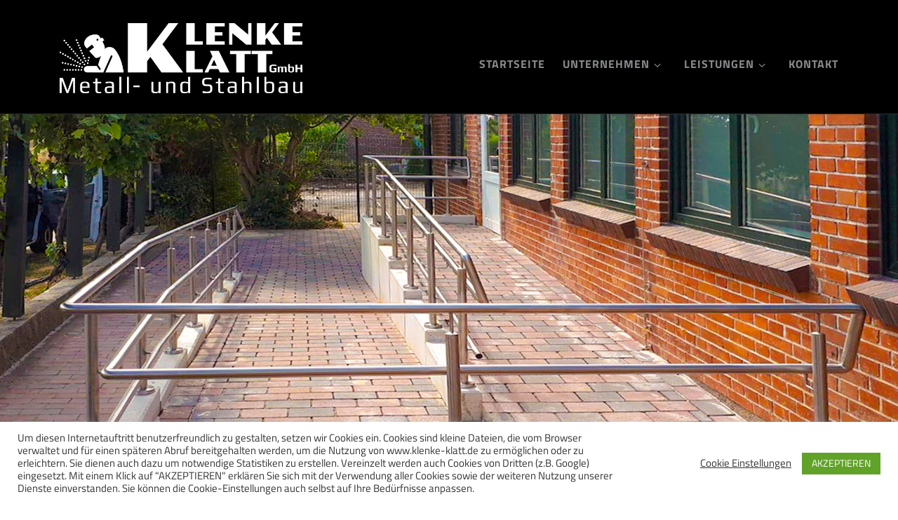

--- FILE ---
content_type: text/css
request_url: https://klenke-klatt.de/wp-content/themes/klenke-und-klatt-child-theme/style.css?ver=6.2.8
body_size: 2867
content:
/*
Theme Name: Klenke und Klatt Child-Theme
Author: 
Description: Replace Google-Fonts
Version: 1.0
Template: customizr-pro

This is the child theme for Customizr Pro theme, generated with Generate Child Theme plugin by catchthemes.

(optional values you can add: Theme URI, Author URI, License, License URI, Tags, Text Domain)
*/

/*STYLE*/

body {
  color: #000000;
}
h1, h2, h3, h4, h5, h6 {
	color: #000000;
	line-height: 1.3em !important;
	word-break: break-word;
}
a:hover,
a:focus,
a:active {
    color: #F44336 !important;
}
@media (min-width: 1200px){
	.sek-module-inner h1 {
		font-size: 70px;
	}
}

/*FAVORITES START*/
h4.fp-title {
	  font-size: 41.4px !important;
    font-weight: 400;
    font-size: 1.5em;
}
@media (max-width: 992px){
h4.fp-title {
	  font-size: 28px !important;
	}
}
@media (max-width: 480px){
h4.fp-title {
	  font-size: 18px !important;
	}
}

/*HEADER AND NAVIGATION*/
@media (min-width: 1200px){
.tc-header {
	padding-top: 20px;
	}
.branding .navbar-brand {
	padding-bottom: 20px;}
}
@media (max-width: 992px){
.tc-header {
	padding-top: 8px;
	}
.branding .navbar-brand {
	padding-bottom: 8px;}
}
.fab.fa-facebook-square {
	font-size: 1.4em; padding-top: 12px; }
span.nav__title::before {
	background-color: #F44336 !important;
}
a.nav__link {
	color: #898b8c !important;
}
a.nav__link:hover {
	color: #F44336 !important;
}
/*
 a.nav__link:visited {
	color: #F44336 !important;
}
*/

/*BUTTONS AND LINKS*/
.btn {
	border: 2px solid;
}
.czr-btta.show.right {
    right: -4px;
}
.sektion-wrapper [data-sek-level] a:hover {
	font-weight: 700;
	text-decoration: none;
}
.footer-skin-dark .footer__wrapper {
	background: #000000;
}
.footer-skin-dark .footer__wrapper #colophon {
    background: #000000;
}

/*CONTENT AND BORDERS*/
/*Silbernen Rand links rechts entfernen*/
.sek-col-base {
    padding-right: 0px !important;
    padding-left: 0px !important;
}
/*Seitentitel entfernen*/
header.entry-header,
header.archive-header {
	display: none;
}
.container[role="main"] {
    margin-top: 1em;
}
/*Kategorie-Einzelseiten linken Rand entfernen*/
.czr-wp-the-content ul {
    padding: 0;
}

/*GALERIES*/
/*Nummerierung ausblenden*/
.mfp-counter {
	display: none;
}
.blocks-gallery-grid .blocks-gallery-item figcaption, .wp-block-gallery .blocks-gallery-image figcaption, .wp-block-gallery .blocks-gallery-item figcaption {
	line-height: 1.5em;
}
h1.galery-header {
	font-family: 'Titillium Web';
	font-size: 70px;
	font-weight: 400;
	color: #000000;
	margin-bottom: 20px;
}
@media (max-width: 992px){
h1.galery-header {
	font-size: 50px;
	}
@media (max-width: 782px){
h1.galery-header {
	font-size: 30px;
	margin-bottom: 10px;
	}

/*FOOTER*/

/*Navigation Beitragsseiten ausblenden*/
div.post-navigation {
		background-color: #457283 !important;
	}

div.post-navigation nav,
	li.nav-back {
	display: none !important;
}

/*
@media (max-width: 992px){
.footer__wrapper .widget__wrapper .widget h5#fastnavi,
.footer__wrapper .widget__wrapper .widget aside#custom_html-11 {
    margin-bottom: -2em;
	}
}
*/


--- FILE ---
content_type: text/css
request_url: https://klenke-klatt.de/wp-content/themes/klenke-und-klatt-child-theme/style.css?ver=2.4.11
body_size: 2844
content:
/*
Theme Name: Klenke und Klatt Child-Theme
Author: 
Description: Replace Google-Fonts
Version: 1.0
Template: customizr-pro

This is the child theme for Customizr Pro theme, generated with Generate Child Theme plugin by catchthemes.

(optional values you can add: Theme URI, Author URI, License, License URI, Tags, Text Domain)
*/

/*STYLE*/

body {
  color: #000000;
}
h1, h2, h3, h4, h5, h6 {
	color: #000000;
	line-height: 1.3em !important;
	word-break: break-word;
}
a:hover,
a:focus,
a:active {
    color: #F44336 !important;
}
@media (min-width: 1200px){
	.sek-module-inner h1 {
		font-size: 70px;
	}
}

/*FAVORITES START*/
h4.fp-title {
	  font-size: 41.4px !important;
    font-weight: 400;
    font-size: 1.5em;
}
@media (max-width: 992px){
h4.fp-title {
	  font-size: 28px !important;
	}
}
@media (max-width: 480px){
h4.fp-title {
	  font-size: 18px !important;
	}
}

/*HEADER AND NAVIGATION*/
@media (min-width: 1200px){
.tc-header {
	padding-top: 20px;
	}
.branding .navbar-brand {
	padding-bottom: 20px;}
}
@media (max-width: 992px){
.tc-header {
	padding-top: 8px;
	}
.branding .navbar-brand {
	padding-bottom: 8px;}
}
.fab.fa-facebook-square {
	font-size: 1.4em; padding-top: 12px; }
span.nav__title::before {
	background-color: #F44336 !important;
}
a.nav__link {
	color: #898b8c !important;
}
a.nav__link:hover {
	color: #F44336 !important;
}
/*
 a.nav__link:visited {
	color: #F44336 !important;
}
*/

/*BUTTONS AND LINKS*/
.btn {
	border: 2px solid;
}
.czr-btta.show.right {
    right: -4px;
}
.sektion-wrapper [data-sek-level] a:hover {
	font-weight: 700;
	text-decoration: none;
}
.footer-skin-dark .footer__wrapper {
	background: #000000;
}
.footer-skin-dark .footer__wrapper #colophon {
    background: #000000;
}

/*CONTENT AND BORDERS*/
/*Silbernen Rand links rechts entfernen*/
.sek-col-base {
    padding-right: 0px !important;
    padding-left: 0px !important;
}
/*Seitentitel entfernen*/
header.entry-header,
header.archive-header {
	display: none;
}
.container[role="main"] {
    margin-top: 1em;
}
/*Kategorie-Einzelseiten linken Rand entfernen*/
.czr-wp-the-content ul {
    padding: 0;
}

/*GALERIES*/
/*Nummerierung ausblenden*/
.mfp-counter {
	display: none;
}
.blocks-gallery-grid .blocks-gallery-item figcaption, .wp-block-gallery .blocks-gallery-image figcaption, .wp-block-gallery .blocks-gallery-item figcaption {
	line-height: 1.5em;
}
h1.galery-header {
	font-family: 'Titillium Web';
	font-size: 70px;
	font-weight: 400;
	color: #000000;
	margin-bottom: 20px;
}
@media (max-width: 992px){
h1.galery-header {
	font-size: 50px;
	}
@media (max-width: 782px){
h1.galery-header {
	font-size: 30px;
	margin-bottom: 10px;
	}

/*FOOTER*/

/*Navigation Beitragsseiten ausblenden*/
div.post-navigation {
		background-color: #457283 !important;
	}

div.post-navigation nav,
	li.nav-back {
	display: none !important;
}

/*
@media (max-width: 992px){
.footer__wrapper .widget__wrapper .widget h5#fastnavi,
.footer__wrapper .widget__wrapper .widget aside#custom_html-11 {
    margin-bottom: -2em;
	}
}
*/
